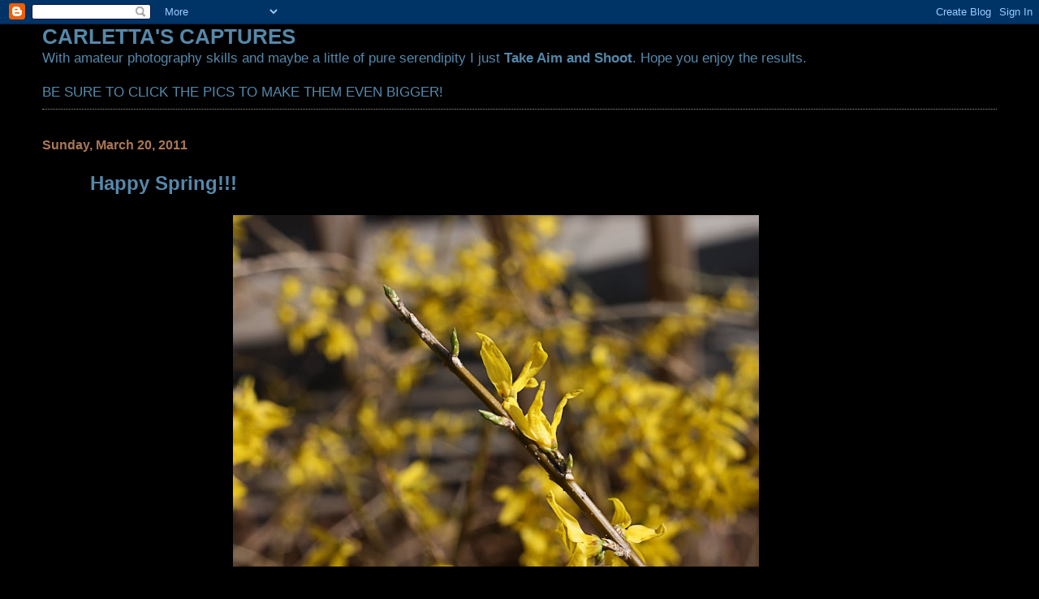

--- FILE ---
content_type: text/html; charset=UTF-8
request_url: https://carlettascaptures.blogspot.com/2011/03/happy-spring.html?showComment=1300727601639
body_size: 10495
content:
<!DOCTYPE html>
<html dir='ltr'>
<head>
<link href='https://www.blogger.com/static/v1/widgets/2944754296-widget_css_bundle.css' rel='stylesheet' type='text/css'/>
<meta content='text/html; charset=UTF-8' http-equiv='Content-Type'/>
<meta content='blogger' name='generator'/>
<link href='https://carlettascaptures.blogspot.com/favicon.ico' rel='icon' type='image/x-icon'/>
<link href='http://carlettascaptures.blogspot.com/2011/03/happy-spring.html' rel='canonical'/>
<link rel="alternate" type="application/atom+xml" title="CARLETTA&#39;S CAPTURES - Atom" href="https://carlettascaptures.blogspot.com/feeds/posts/default" />
<link rel="alternate" type="application/rss+xml" title="CARLETTA&#39;S CAPTURES - RSS" href="https://carlettascaptures.blogspot.com/feeds/posts/default?alt=rss" />
<link rel="service.post" type="application/atom+xml" title="CARLETTA&#39;S CAPTURES - Atom" href="https://www.blogger.com/feeds/2434900941106243505/posts/default" />

<link rel="alternate" type="application/atom+xml" title="CARLETTA&#39;S CAPTURES - Atom" href="https://carlettascaptures.blogspot.com/feeds/2662538894874262450/comments/default" />
<!--Can't find substitution for tag [blog.ieCssRetrofitLinks]-->
<link href='https://blogger.googleusercontent.com/img/b/R29vZ2xl/AVvXsEjwJhrTdo1EC6hMjKyv2WT-AO7YGepVAF1NFQNYh_C3brNDJgrgKpLLt3kU3f_dHuXN6rK8qL346kwSwm8wbtPZiblUGjhZzoT1fOUGoj8QPg2km4YWcc7_wT564LUOEOjzXLA9aB5t-_yX/s800/Forsythia+Closeup.jpg' rel='image_src'/>
<meta content='http://carlettascaptures.blogspot.com/2011/03/happy-spring.html' property='og:url'/>
<meta content='Happy Spring!!!' property='og:title'/>
<meta content=' The Forsythia Is In Bloom Posted for Today&#39;s Flowers .' property='og:description'/>
<meta content='https://blogger.googleusercontent.com/img/b/R29vZ2xl/AVvXsEjwJhrTdo1EC6hMjKyv2WT-AO7YGepVAF1NFQNYh_C3brNDJgrgKpLLt3kU3f_dHuXN6rK8qL346kwSwm8wbtPZiblUGjhZzoT1fOUGoj8QPg2km4YWcc7_wT564LUOEOjzXLA9aB5t-_yX/w1200-h630-p-k-no-nu/Forsythia+Closeup.jpg' property='og:image'/>
<title>CARLETTA'S CAPTURES: Happy Spring!!!</title>
<style id='page-skin-1' type='text/css'><!--
/*
* Blogger Template Style
*
* Simple II
* by Jason Sutter
*/
body {
margin:0;
font:normal normal 109% Verdana, sans-serif;
background:#000000;
color:#5588aa;
}
a:link {
color:#5588aa;
text-decoration:none;
}
a:visited {
color:#3D81EE;
text-decoration:none;
}
a:hover {
color:#5588aa;
text-decoration:underline;
}
a img {
border-width:0;
}
#outer-wrapper {
margin-top: 0px;
margin-right: 3em;
margin-bottom: 0;
margin-left: 3em;
}
h1 {
border-bottom:dotted 1px #999999;
margin-bottom:0px;
color: #5588aa;
font: normal bold 200% Georgia, Times, serif;
}
h1 a, h1 a:link, h1 a:visited {
color: #5588aa;
}
h2 {
margin:0px;
padding: 0px;
}
#main .widget {
padding-bottom:10px;
margin-bottom:20px;
border-bottom:dotted 1px #999999;
clear: both;
}
#main .Header {
border-bottom-width: 0px;
}
h2.date-header {
padding-top:15px;
color:#aa7755;
padding-bottom:0px;
margin-bottom:0px;
font-size: 90%;
}
h3.post-title {
font-size: 140%;
color: #5588aa;
}
.post {
padding-left:5%;
padding-right:10%;
}
.post-footer {
color:#aa7755;
}
#comments {
padding-top:30px;
color:#5588aa;
padding-bottom:0px;
margin-bottom:0px;
font-weight:bold;
}
#comments .comment-footer {
font-size:1em;
font-weight:normal;
color:#aa7755;
margin-right:10px;
display:inline;
}
.comment-author {
margin-top: 3%;
}
.comment-body {
font-size:1em;
font-weight:normal;
}
.deleted-comment {
font-style:italic;
color:gray;
}
.comment-link {
margin-left:.6em;
}
.feed-links {
clear: both;
line-height: 2.5em;
}
#blog-pager-newer-link {
float: left;
}
#blog-pager-older-link {
float: right;
}
#blog-pager {
text-align: center;
}
.clear {
clear: both;
}
.profile-img {
float: left;
margin-top: 0;
margin-right: 5px;
margin-bottom: 5px;
margin-left: 0;
}
body#layout #outer-wrapper {
margin-top: 0px;
margin-right: 50px;
margin-bottom: 0;
margin-left: 50px;
}

--></style>
<link href='https://www.blogger.com/dyn-css/authorization.css?targetBlogID=2434900941106243505&amp;zx=fda7d943-d095-49e9-9968-e1a0fd5f3c3b' media='none' onload='if(media!=&#39;all&#39;)media=&#39;all&#39;' rel='stylesheet'/><noscript><link href='https://www.blogger.com/dyn-css/authorization.css?targetBlogID=2434900941106243505&amp;zx=fda7d943-d095-49e9-9968-e1a0fd5f3c3b' rel='stylesheet'/></noscript>
<meta name='google-adsense-platform-account' content='ca-host-pub-1556223355139109'/>
<meta name='google-adsense-platform-domain' content='blogspot.com'/>

</head>
<body>
<div class='navbar section' id='navbar'><div class='widget Navbar' data-version='1' id='Navbar1'><script type="text/javascript">
    function setAttributeOnload(object, attribute, val) {
      if(window.addEventListener) {
        window.addEventListener('load',
          function(){ object[attribute] = val; }, false);
      } else {
        window.attachEvent('onload', function(){ object[attribute] = val; });
      }
    }
  </script>
<div id="navbar-iframe-container"></div>
<script type="text/javascript" src="https://apis.google.com/js/platform.js"></script>
<script type="text/javascript">
      gapi.load("gapi.iframes:gapi.iframes.style.bubble", function() {
        if (gapi.iframes && gapi.iframes.getContext) {
          gapi.iframes.getContext().openChild({
              url: 'https://www.blogger.com/navbar/2434900941106243505?po\x3d2662538894874262450\x26origin\x3dhttps://carlettascaptures.blogspot.com',
              where: document.getElementById("navbar-iframe-container"),
              id: "navbar-iframe"
          });
        }
      });
    </script><script type="text/javascript">
(function() {
var script = document.createElement('script');
script.type = 'text/javascript';
script.src = '//pagead2.googlesyndication.com/pagead/js/google_top_exp.js';
var head = document.getElementsByTagName('head')[0];
if (head) {
head.appendChild(script);
}})();
</script>
</div></div>
<div id='outer-wrapper'>
<div class='main section' id='main'><div class='widget Text' data-version='1' id='Text1'>
<h2 class='title'>CARLETTA'S CAPTURES</h2>
<div class='widget-content'>
With amateur photography skills and maybe a little of pure serendipity I just <strong>Take Aim and Shoot</strong>. Hope you enjoy the results.<br/><br/>BE SURE TO CLICK THE PICS TO MAKE THEM EVEN BIGGER!<br/>
</div>
<div class='clear'></div>
</div><div class='widget Blog' data-version='1' id='Blog1'>
<div class='blog-posts hfeed'>

          <div class="date-outer">
        
<h2 class='date-header'><span>Sunday, March 20, 2011</span></h2>

          <div class="date-posts">
        
<div class='post-outer'>
<div class='post hentry uncustomized-post-template' itemprop='blogPost' itemscope='itemscope' itemtype='http://schema.org/BlogPosting'>
<meta content='https://blogger.googleusercontent.com/img/b/R29vZ2xl/AVvXsEjwJhrTdo1EC6hMjKyv2WT-AO7YGepVAF1NFQNYh_C3brNDJgrgKpLLt3kU3f_dHuXN6rK8qL346kwSwm8wbtPZiblUGjhZzoT1fOUGoj8QPg2km4YWcc7_wT564LUOEOjzXLA9aB5t-_yX/s800/Forsythia+Closeup.jpg' itemprop='image_url'/>
<meta content='2434900941106243505' itemprop='blogId'/>
<meta content='2662538894874262450' itemprop='postId'/>
<a name='2662538894874262450'></a>
<h3 class='post-title entry-title' itemprop='name'>
Happy Spring!!!
</h3>
<div class='post-header'>
<div class='post-header-line-1'></div>
</div>
<div class='post-body entry-content' id='post-body-2662538894874262450' itemprop='description articleBody'>
<a href="https://blogger.googleusercontent.com/img/b/R29vZ2xl/AVvXsEjwJhrTdo1EC6hMjKyv2WT-AO7YGepVAF1NFQNYh_C3brNDJgrgKpLLt3kU3f_dHuXN6rK8qL346kwSwm8wbtPZiblUGjhZzoT1fOUGoj8QPg2km4YWcc7_wT564LUOEOjzXLA9aB5t-_yX/s1600/Forsythia+Closeup.jpg"><img alt="" border="0" id="BLOGGER_PHOTO_ID_5586048730331321362" src="https://blogger.googleusercontent.com/img/b/R29vZ2xl/AVvXsEjwJhrTdo1EC6hMjKyv2WT-AO7YGepVAF1NFQNYh_C3brNDJgrgKpLLt3kU3f_dHuXN6rK8qL346kwSwm8wbtPZiblUGjhZzoT1fOUGoj8QPg2km4YWcc7_wT564LUOEOjzXLA9aB5t-_yX/s800/Forsythia+Closeup.jpg" style="TEXT-ALIGN: center; MARGIN: 0px auto 10px; WIDTH: 648px; DISPLAY: block; HEIGHT: 433px; CURSOR: hand" /></a><br /><div align="center"><a href="https://blogger.googleusercontent.com/img/b/R29vZ2xl/AVvXsEi_aS8mtq1fylCtQLWGsJR86AUz65HxVdytC8xefcCi4ERe8ZH5sOFnVntyHwt9LlzyRVVu_W570gAjs2qdw8K9rcJ7HwsXTGvzxj0s99BBzjQsgxNCn0h0sIPWn4EeHTozCgpNxv4u9B5r/s1600/Forsythia+Bush.jpg"><img alt="" border="0" id="BLOGGER_PHOTO_ID_5586048460350605314" src="https://blogger.googleusercontent.com/img/b/R29vZ2xl/AVvXsEi_aS8mtq1fylCtQLWGsJR86AUz65HxVdytC8xefcCi4ERe8ZH5sOFnVntyHwt9LlzyRVVu_W570gAjs2qdw8K9rcJ7HwsXTGvzxj0s99BBzjQsgxNCn0h0sIPWn4EeHTozCgpNxv4u9B5r/s400/Forsythia+Bush.jpg" style="TEXT-ALIGN: center; MARGIN: 0px auto 10px; WIDTH: 400px; DISPLAY: block; HEIGHT: 267px; CURSOR: hand" /></a> The Forsythia Is In Bloom</div><div align="left"></br><br />Posted for <a href="http://flowersfromtoday.blogspot.com/">Today's Flowers</a>.<br /></div><div align="center"></div>
<div style='clear: both;'></div>
</div>
<div class='post-footer'>
<div class='post-footer-line post-footer-line-1'>
<span class='post-author vcard'>
Posted by
<span class='fn' itemprop='author' itemscope='itemscope' itemtype='http://schema.org/Person'>
<span itemprop='name'>Carletta</span>
</span>
</span>
<span class='post-timestamp'>
at
<meta content='http://carlettascaptures.blogspot.com/2011/03/happy-spring.html' itemprop='url'/>
<a class='timestamp-link' href='https://carlettascaptures.blogspot.com/2011/03/happy-spring.html' rel='bookmark' title='permanent link'><abbr class='published' itemprop='datePublished' title='2011-03-20T02:40:00-04:00'>2:40&#8239;AM</abbr></a>
</span>
<span class='post-comment-link'>
</span>
<span class='post-icons'>
<span class='item-control blog-admin pid-695747214'>
<a href='https://www.blogger.com/post-edit.g?blogID=2434900941106243505&postID=2662538894874262450&from=pencil' title='Edit Post'>
<img alt='' class='icon-action' height='18' src='https://resources.blogblog.com/img/icon18_edit_allbkg.gif' width='18'/>
</a>
</span>
</span>
<div class='post-share-buttons goog-inline-block'>
</div>
</div>
<div class='post-footer-line post-footer-line-2'>
<span class='post-labels'>
</span>
</div>
<div class='post-footer-line post-footer-line-3'>
<span class='post-location'>
</span>
</div>
</div>
</div>
<div class='comments' id='comments'>
<a name='comments'></a>
<h4>29 comments:</h4>
<div id='Blog1_comments-block-wrapper'>
<dl class='' id='comments-block'>
<dt class='comment-author blogger-comment-icon' id='c3350747459503607049'>
<a name='c3350747459503607049'></a>
<a href='https://www.blogger.com/profile/12002292118984909883' rel='nofollow'>diane b</a>
said...
</dt>
<dd class='comment-body' id='Blog1_cmt-3350747459503607049'>
<p>
It is such a striking yellow.
</p>
</dd>
<dd class='comment-footer'>
<span class='comment-timestamp'>
<a href='https://carlettascaptures.blogspot.com/2011/03/happy-spring.html?showComment=1300605876914#c3350747459503607049' title='comment permalink'>
March 20, 2011 at 3:24&#8239;AM
</a>
<span class='item-control blog-admin pid-2025347996'>
<a class='comment-delete' href='https://www.blogger.com/comment/delete/2434900941106243505/3350747459503607049' title='Delete Comment'>
<img src='https://resources.blogblog.com/img/icon_delete13.gif'/>
</a>
</span>
</span>
</dd>
<dt class='comment-author blogger-comment-icon' id='c3485569126003694254'>
<a name='c3485569126003694254'></a>
<a href='https://www.blogger.com/profile/10970334007479646177' rel='nofollow'>Unknown</a>
said...
</dt>
<dd class='comment-body' id='Blog1_cmt-3485569126003694254'>
<p>
gorgeous blooms! i&#39;d like this tree outside my window.:p<br /><br /><a href="http://savorthebite.blogspot.com/2011/03/todays-flowers-32-ringworm-bush.html" rel="nofollow">Today&#39;s Flowers @ Live in the Moment</a>
</p>
</dd>
<dd class='comment-footer'>
<span class='comment-timestamp'>
<a href='https://carlettascaptures.blogspot.com/2011/03/happy-spring.html?showComment=1300617138101#c3485569126003694254' title='comment permalink'>
March 20, 2011 at 6:32&#8239;AM
</a>
<span class='item-control blog-admin pid-1094364865'>
<a class='comment-delete' href='https://www.blogger.com/comment/delete/2434900941106243505/3485569126003694254' title='Delete Comment'>
<img src='https://resources.blogblog.com/img/icon_delete13.gif'/>
</a>
</span>
</span>
</dd>
<dt class='comment-author blogger-comment-icon' id='c5595585576600656985'>
<a name='c5595585576600656985'></a>
<a href='https://www.blogger.com/profile/02197806933052269135' rel='nofollow'>Frank...</a>
said...
</dt>
<dd class='comment-body' id='Blog1_cmt-5595585576600656985'>
<p>
Two very nice captures, Carletta. Spring has arrived...
</p>
</dd>
<dd class='comment-footer'>
<span class='comment-timestamp'>
<a href='https://carlettascaptures.blogspot.com/2011/03/happy-spring.html?showComment=1300618822903#c5595585576600656985' title='comment permalink'>
March 20, 2011 at 7:00&#8239;AM
</a>
<span class='item-control blog-admin pid-801807336'>
<a class='comment-delete' href='https://www.blogger.com/comment/delete/2434900941106243505/5595585576600656985' title='Delete Comment'>
<img src='https://resources.blogblog.com/img/icon_delete13.gif'/>
</a>
</span>
</span>
</dd>
<dt class='comment-author blogger-comment-icon' id='c308634275564655133'>
<a name='c308634275564655133'></a>
<a href='https://www.blogger.com/profile/10154191472533578209' rel='nofollow'>Rosie Gan</a>
said...
</dt>
<dd class='comment-body' id='Blog1_cmt-308634275564655133'>
<p>
It is beautiful, this bright yellow image.The second foto is remarkable.<br />Rosie
</p>
</dd>
<dd class='comment-footer'>
<span class='comment-timestamp'>
<a href='https://carlettascaptures.blogspot.com/2011/03/happy-spring.html?showComment=1300619423640#c308634275564655133' title='comment permalink'>
March 20, 2011 at 7:10&#8239;AM
</a>
<span class='item-control blog-admin pid-1390104142'>
<a class='comment-delete' href='https://www.blogger.com/comment/delete/2434900941106243505/308634275564655133' title='Delete Comment'>
<img src='https://resources.blogblog.com/img/icon_delete13.gif'/>
</a>
</span>
</span>
</dd>
<dt class='comment-author blogger-comment-icon' id='c1182704605110537679'>
<a name='c1182704605110537679'></a>
<a href='https://www.blogger.com/profile/00070309645796725309' rel='nofollow'>eileeninmd</a>
said...
</dt>
<dd class='comment-body' id='Blog1_cmt-1182704605110537679'>
<p>
Now that is a sure sign of spring. Beautiful shots. Our forsythia is not blooming yet, hopefully soon though.
</p>
</dd>
<dd class='comment-footer'>
<span class='comment-timestamp'>
<a href='https://carlettascaptures.blogspot.com/2011/03/happy-spring.html?showComment=1300623715579#c1182704605110537679' title='comment permalink'>
March 20, 2011 at 8:21&#8239;AM
</a>
<span class='item-control blog-admin pid-2057391791'>
<a class='comment-delete' href='https://www.blogger.com/comment/delete/2434900941106243505/1182704605110537679' title='Delete Comment'>
<img src='https://resources.blogblog.com/img/icon_delete13.gif'/>
</a>
</span>
</span>
</dd>
<dt class='comment-author blogger-comment-icon' id='c8947852549182238060'>
<a name='c8947852549182238060'></a>
<a href='https://www.blogger.com/profile/01535757998884625545' rel='nofollow'>wenn</a>
said...
</dt>
<dd class='comment-body' id='Blog1_cmt-8947852549182238060'>
<p>
love the yellow color!
</p>
</dd>
<dd class='comment-footer'>
<span class='comment-timestamp'>
<a href='https://carlettascaptures.blogspot.com/2011/03/happy-spring.html?showComment=1300624970014#c8947852549182238060' title='comment permalink'>
March 20, 2011 at 8:42&#8239;AM
</a>
<span class='item-control blog-admin pid-834618898'>
<a class='comment-delete' href='https://www.blogger.com/comment/delete/2434900941106243505/8947852549182238060' title='Delete Comment'>
<img src='https://resources.blogblog.com/img/icon_delete13.gif'/>
</a>
</span>
</span>
</dd>
<dt class='comment-author blogger-comment-icon' id='c8338586867062558768'>
<a name='c8338586867062558768'></a>
<a href='https://www.blogger.com/profile/09086140698548886711' rel='nofollow'>January Zelene</a>
said...
</dt>
<dd class='comment-body' id='Blog1_cmt-8338586867062558768'>
<p>
lovely and bright..<br /><br /><a href="http://faeriejan.blogspot.com/2011/03/our-days-are-almost-gone.html" rel="nofollow">Today&#8217;s Flower - Roses</a>
</p>
</dd>
<dd class='comment-footer'>
<span class='comment-timestamp'>
<a href='https://carlettascaptures.blogspot.com/2011/03/happy-spring.html?showComment=1300626113718#c8338586867062558768' title='comment permalink'>
March 20, 2011 at 9:01&#8239;AM
</a>
<span class='item-control blog-admin pid-1810927089'>
<a class='comment-delete' href='https://www.blogger.com/comment/delete/2434900941106243505/8338586867062558768' title='Delete Comment'>
<img src='https://resources.blogblog.com/img/icon_delete13.gif'/>
</a>
</span>
</span>
</dd>
<dt class='comment-author blogger-comment-icon' id='c3706977208917884927'>
<a name='c3706977208917884927'></a>
<a href='https://www.blogger.com/profile/08958653885035541892' rel='nofollow'>Nance</a>
said...
</dt>
<dd class='comment-body' id='Blog1_cmt-3706977208917884927'>
<p>
Mine are not ready yet...i love the spring color and hardiness of forsythias!
</p>
</dd>
<dd class='comment-footer'>
<span class='comment-timestamp'>
<a href='https://carlettascaptures.blogspot.com/2011/03/happy-spring.html?showComment=1300626511180#c3706977208917884927' title='comment permalink'>
March 20, 2011 at 9:08&#8239;AM
</a>
<span class='item-control blog-admin pid-1838398878'>
<a class='comment-delete' href='https://www.blogger.com/comment/delete/2434900941106243505/3706977208917884927' title='Delete Comment'>
<img src='https://resources.blogblog.com/img/icon_delete13.gif'/>
</a>
</span>
</span>
</dd>
<dt class='comment-author anon-comment-icon' id='c7234082813381901062'>
<a name='c7234082813381901062'></a>
<a href='http://carverblog.blogspot.com/' rel='nofollow'>Carver</a>
said...
</dt>
<dd class='comment-body' id='Blog1_cmt-7234082813381901062'>
<p>
Forsythia is one of my favorites of early spring. Lovely shots.
</p>
</dd>
<dd class='comment-footer'>
<span class='comment-timestamp'>
<a href='https://carlettascaptures.blogspot.com/2011/03/happy-spring.html?showComment=1300628515918#c7234082813381901062' title='comment permalink'>
March 20, 2011 at 9:41&#8239;AM
</a>
<span class='item-control blog-admin pid-1487983927'>
<a class='comment-delete' href='https://www.blogger.com/comment/delete/2434900941106243505/7234082813381901062' title='Delete Comment'>
<img src='https://resources.blogblog.com/img/icon_delete13.gif'/>
</a>
</span>
</span>
</dd>
<dt class='comment-author blogger-comment-icon' id='c2804018538897023152'>
<a name='c2804018538897023152'></a>
<a href='https://www.blogger.com/profile/08015780995837712115' rel='nofollow'>Rose</a>
said...
</dt>
<dd class='comment-body' id='Blog1_cmt-2804018538897023152'>
<p>
Beautiful, Carletta.  One of these days we will have bushs in bloom here, too.  Until then, I will enjoy yours and the others I see in blogland.
</p>
</dd>
<dd class='comment-footer'>
<span class='comment-timestamp'>
<a href='https://carlettascaptures.blogspot.com/2011/03/happy-spring.html?showComment=1300635189314#c2804018538897023152' title='comment permalink'>
March 20, 2011 at 11:33&#8239;AM
</a>
<span class='item-control blog-admin pid-1575300353'>
<a class='comment-delete' href='https://www.blogger.com/comment/delete/2434900941106243505/2804018538897023152' title='Delete Comment'>
<img src='https://resources.blogblog.com/img/icon_delete13.gif'/>
</a>
</span>
</span>
</dd>
<dt class='comment-author blogger-comment-icon' id='c8191492963471997187'>
<a name='c8191492963471997187'></a>
<a href='https://www.blogger.com/profile/10550860961892546101' rel='nofollow'>JunieRose2005</a>
said...
</dt>
<dd class='comment-body' id='Blog1_cmt-8191492963471997187'>
<p>
This is beautiful!!  My first encounters with Forsythia was when I visited my sister at springtime, when she lived in Altoona, Pa. I was swept away with the striking beauty of this plant in bloom!!
</p>
</dd>
<dd class='comment-footer'>
<span class='comment-timestamp'>
<a href='https://carlettascaptures.blogspot.com/2011/03/happy-spring.html?showComment=1300643591308#c8191492963471997187' title='comment permalink'>
March 20, 2011 at 1:53&#8239;PM
</a>
<span class='item-control blog-admin pid-1751434520'>
<a class='comment-delete' href='https://www.blogger.com/comment/delete/2434900941106243505/8191492963471997187' title='Delete Comment'>
<img src='https://resources.blogblog.com/img/icon_delete13.gif'/>
</a>
</span>
</span>
</dd>
<dt class='comment-author blogger-comment-icon' id='c2279352939145481066'>
<a name='c2279352939145481066'></a>
<a href='https://www.blogger.com/profile/08100985140335023467' rel='nofollow'>Mimi</a>
said...
</dt>
<dd class='comment-body' id='Blog1_cmt-2279352939145481066'>
<p>
Oh Beautiful, Carletta!<br />There&#39;s one in the garden next door to us, and yesterday I noticed it in bloom. I&#39;m sure it has been blooming for a few days, maybe even a week, but I only noticed it yesterday, and that yellow cheered my heart.<br />Happy Spring indeed!
</p>
</dd>
<dd class='comment-footer'>
<span class='comment-timestamp'>
<a href='https://carlettascaptures.blogspot.com/2011/03/happy-spring.html?showComment=1300657590760#c2279352939145481066' title='comment permalink'>
March 20, 2011 at 5:46&#8239;PM
</a>
<span class='item-control blog-admin pid-70995005'>
<a class='comment-delete' href='https://www.blogger.com/comment/delete/2434900941106243505/2279352939145481066' title='Delete Comment'>
<img src='https://resources.blogblog.com/img/icon_delete13.gif'/>
</a>
</span>
</span>
</dd>
<dt class='comment-author blogger-comment-icon' id='c6419676362612857612'>
<a name='c6419676362612857612'></a>
<a href='https://www.blogger.com/profile/11623638376731374600' rel='nofollow'>Pat - Arkansas</a>
said...
</dt>
<dd class='comment-body' id='Blog1_cmt-6419676362612857612'>
<p>
Lovely!  For some reason, my forsythia didn&#39;t set many flowers before the leaves came out. It must need vitamins. :)
</p>
</dd>
<dd class='comment-footer'>
<span class='comment-timestamp'>
<a href='https://carlettascaptures.blogspot.com/2011/03/happy-spring.html?showComment=1300660946451#c6419676362612857612' title='comment permalink'>
March 20, 2011 at 6:42&#8239;PM
</a>
<span class='item-control blog-admin pid-747437510'>
<a class='comment-delete' href='https://www.blogger.com/comment/delete/2434900941106243505/6419676362612857612' title='Delete Comment'>
<img src='https://resources.blogblog.com/img/icon_delete13.gif'/>
</a>
</span>
</span>
</dd>
<dt class='comment-author anon-comment-icon' id='c8203677366118922718'>
<a name='c8203677366118922718'></a>
<a href='http://www.travelingrainvilles.typepad.com' rel='nofollow'>Sallie (FullTime-Life)</a>
said...
</dt>
<dd class='comment-body' id='Blog1_cmt-8203677366118922718'>
<p>
OK now I KNOW it is Spring!  Our daughter used to call it &quot;for Cynthia&quot; (her name, of course)....<br />Another plant we had and loved in Oregon, but not here.
</p>
</dd>
<dd class='comment-footer'>
<span class='comment-timestamp'>
<a href='https://carlettascaptures.blogspot.com/2011/03/happy-spring.html?showComment=1300666178486#c8203677366118922718' title='comment permalink'>
March 20, 2011 at 8:09&#8239;PM
</a>
<span class='item-control blog-admin pid-1487983927'>
<a class='comment-delete' href='https://www.blogger.com/comment/delete/2434900941106243505/8203677366118922718' title='Delete Comment'>
<img src='https://resources.blogblog.com/img/icon_delete13.gif'/>
</a>
</span>
</span>
</dd>
<dt class='comment-author anon-comment-icon' id='c3163252122406098953'>
<a name='c3163252122406098953'></a>
Anonymous
said...
</dt>
<dd class='comment-body' id='Blog1_cmt-3163252122406098953'>
<p>
Gorgeous Carletta.
</p>
</dd>
<dd class='comment-footer'>
<span class='comment-timestamp'>
<a href='https://carlettascaptures.blogspot.com/2011/03/happy-spring.html?showComment=1300671905300#c3163252122406098953' title='comment permalink'>
March 20, 2011 at 9:45&#8239;PM
</a>
<span class='item-control blog-admin pid-1487983927'>
<a class='comment-delete' href='https://www.blogger.com/comment/delete/2434900941106243505/3163252122406098953' title='Delete Comment'>
<img src='https://resources.blogblog.com/img/icon_delete13.gif'/>
</a>
</span>
</span>
</dd>
<dt class='comment-author anon-comment-icon' id='c4488990190274040808'>
<a name='c4488990190274040808'></a>
<a href='http://quilldancer.com' rel='nofollow'>quilly</a>
said...
</dt>
<dd class='comment-body' id='Blog1_cmt-4488990190274040808'>
<p>
When I was a kid I called these &quot;For Cynthia&#39;s.&quot;  Ours aren&#39;t in bloom here yet, but I am certain they will be soon.  Happy Spring!
</p>
</dd>
<dd class='comment-footer'>
<span class='comment-timestamp'>
<a href='https://carlettascaptures.blogspot.com/2011/03/happy-spring.html?showComment=1300676854340#c4488990190274040808' title='comment permalink'>
March 20, 2011 at 11:07&#8239;PM
</a>
<span class='item-control blog-admin pid-1487983927'>
<a class='comment-delete' href='https://www.blogger.com/comment/delete/2434900941106243505/4488990190274040808' title='Delete Comment'>
<img src='https://resources.blogblog.com/img/icon_delete13.gif'/>
</a>
</span>
</span>
</dd>
<dt class='comment-author blogger-comment-icon' id='c5278492019099829450'>
<a name='c5278492019099829450'></a>
<a href='https://www.blogger.com/profile/05001712096042262296' rel='nofollow'>Chubskulit Rose</a>
said...
</dt>
<dd class='comment-body' id='Blog1_cmt-5278492019099829450'>
<p>
Gorgeous!<br /><br />Please come see my <a href="http://www.obstaclesandglories.com/2011/03/sign-of-spring.html" rel="nofollow">flower</a>, have a great week ahead.
</p>
</dd>
<dd class='comment-footer'>
<span class='comment-timestamp'>
<a href='https://carlettascaptures.blogspot.com/2011/03/happy-spring.html?showComment=1300680099111#c5278492019099829450' title='comment permalink'>
March 21, 2011 at 12:01&#8239;AM
</a>
<span class='item-control blog-admin pid-797470888'>
<a class='comment-delete' href='https://www.blogger.com/comment/delete/2434900941106243505/5278492019099829450' title='Delete Comment'>
<img src='https://resources.blogblog.com/img/icon_delete13.gif'/>
</a>
</span>
</span>
</dd>
<dt class='comment-author anon-comment-icon' id='c3418184646830763798'>
<a name='c3418184646830763798'></a>
<a href='http://amatterofhowyouseeit.com/' rel='nofollow'>Kala</a>
said...
</dt>
<dd class='comment-body' id='Blog1_cmt-3418184646830763798'>
<p>
So good to see these blossoms - the color warms my heart!
</p>
</dd>
<dd class='comment-footer'>
<span class='comment-timestamp'>
<a href='https://carlettascaptures.blogspot.com/2011/03/happy-spring.html?showComment=1300690016134#c3418184646830763798' title='comment permalink'>
March 21, 2011 at 2:46&#8239;AM
</a>
<span class='item-control blog-admin pid-1487983927'>
<a class='comment-delete' href='https://www.blogger.com/comment/delete/2434900941106243505/3418184646830763798' title='Delete Comment'>
<img src='https://resources.blogblog.com/img/icon_delete13.gif'/>
</a>
</span>
</span>
</dd>
<dt class='comment-author blogger-comment-icon' id='c3381134510443320898'>
<a name='c3381134510443320898'></a>
<a href='https://www.blogger.com/profile/06923630536753873113' rel='nofollow'>George</a>
said...
</dt>
<dd class='comment-body' id='Blog1_cmt-3381134510443320898'>
<p>
Nothing says &#39;Spring&#39; quite as nicely as Forsythia.
</p>
</dd>
<dd class='comment-footer'>
<span class='comment-timestamp'>
<a href='https://carlettascaptures.blogspot.com/2011/03/happy-spring.html?showComment=1300716791506#c3381134510443320898' title='comment permalink'>
March 21, 2011 at 10:13&#8239;AM
</a>
<span class='item-control blog-admin pid-1238024525'>
<a class='comment-delete' href='https://www.blogger.com/comment/delete/2434900941106243505/3381134510443320898' title='Delete Comment'>
<img src='https://resources.blogblog.com/img/icon_delete13.gif'/>
</a>
</span>
</span>
</dd>
<dt class='comment-author blogger-comment-icon' id='c2186916471394781681'>
<a name='c2186916471394781681'></a>
<a href='https://www.blogger.com/profile/08479123027080062607' rel='nofollow'>kayerj</a>
said...
</dt>
<dd class='comment-body' id='Blog1_cmt-2186916471394781681'>
<p>
Forsythia is always the harbinger of spring--so bright and happy.
</p>
</dd>
<dd class='comment-footer'>
<span class='comment-timestamp'>
<a href='https://carlettascaptures.blogspot.com/2011/03/happy-spring.html?showComment=1300727601639#c2186916471394781681' title='comment permalink'>
March 21, 2011 at 1:13&#8239;PM
</a>
<span class='item-control blog-admin pid-1831283427'>
<a class='comment-delete' href='https://www.blogger.com/comment/delete/2434900941106243505/2186916471394781681' title='Delete Comment'>
<img src='https://resources.blogblog.com/img/icon_delete13.gif'/>
</a>
</span>
</span>
</dd>
<dt class='comment-author blogger-comment-icon' id='c501078571934591577'>
<a name='c501078571934591577'></a>
<a href='https://www.blogger.com/profile/07617128767655910810' rel='nofollow'>Kerri Farley</a>
said...
</dt>
<dd class='comment-body' id='Blog1_cmt-501078571934591577'>
<p>
Oh so Lovely!!
</p>
</dd>
<dd class='comment-footer'>
<span class='comment-timestamp'>
<a href='https://carlettascaptures.blogspot.com/2011/03/happy-spring.html?showComment=1300728100525#c501078571934591577' title='comment permalink'>
March 21, 2011 at 1:21&#8239;PM
</a>
<span class='item-control blog-admin pid-188967286'>
<a class='comment-delete' href='https://www.blogger.com/comment/delete/2434900941106243505/501078571934591577' title='Delete Comment'>
<img src='https://resources.blogblog.com/img/icon_delete13.gif'/>
</a>
</span>
</span>
</dd>
<dt class='comment-author blogger-comment-icon' id='c3318616610714275464'>
<a name='c3318616610714275464'></a>
<a href='https://www.blogger.com/profile/02506920585319893814' rel='nofollow'>Janice Thomson</a>
said...
</dt>
<dd class='comment-body' id='Blog1_cmt-3318616610714275464'>
<p>
What could be more spring-like than your beautiful photos of forsythia - love it.
</p>
</dd>
<dd class='comment-footer'>
<span class='comment-timestamp'>
<a href='https://carlettascaptures.blogspot.com/2011/03/happy-spring.html?showComment=1300734367987#c3318616610714275464' title='comment permalink'>
March 21, 2011 at 3:06&#8239;PM
</a>
<span class='item-control blog-admin pid-1122810189'>
<a class='comment-delete' href='https://www.blogger.com/comment/delete/2434900941106243505/3318616610714275464' title='Delete Comment'>
<img src='https://resources.blogblog.com/img/icon_delete13.gif'/>
</a>
</span>
</span>
</dd>
<dt class='comment-author blogger-comment-icon' id='c6045932990951545106'>
<a name='c6045932990951545106'></a>
<a href='https://www.blogger.com/profile/15921464038530993066' rel='nofollow'>sunnymama</a>
said...
</dt>
<dd class='comment-body' id='Blog1_cmt-6045932990951545106'>
<p>
Beautiful! Happy Spring to you too. :)
</p>
</dd>
<dd class='comment-footer'>
<span class='comment-timestamp'>
<a href='https://carlettascaptures.blogspot.com/2011/03/happy-spring.html?showComment=1300751729362#c6045932990951545106' title='comment permalink'>
March 21, 2011 at 7:55&#8239;PM
</a>
<span class='item-control blog-admin pid-72437735'>
<a class='comment-delete' href='https://www.blogger.com/comment/delete/2434900941106243505/6045932990951545106' title='Delete Comment'>
<img src='https://resources.blogblog.com/img/icon_delete13.gif'/>
</a>
</span>
</span>
</dd>
<dt class='comment-author blogger-comment-icon' id='c5571201250177740464'>
<a name='c5571201250177740464'></a>
<a href='https://www.blogger.com/profile/06677595730307896302' rel='nofollow'>Jidhu Jose</a>
said...
</dt>
<dd class='comment-body' id='Blog1_cmt-5571201250177740464'>
<p>
superb
</p>
</dd>
<dd class='comment-footer'>
<span class='comment-timestamp'>
<a href='https://carlettascaptures.blogspot.com/2011/03/happy-spring.html?showComment=1300772368922#c5571201250177740464' title='comment permalink'>
March 22, 2011 at 1:39&#8239;AM
</a>
<span class='item-control blog-admin pid-2034998500'>
<a class='comment-delete' href='https://www.blogger.com/comment/delete/2434900941106243505/5571201250177740464' title='Delete Comment'>
<img src='https://resources.blogblog.com/img/icon_delete13.gif'/>
</a>
</span>
</span>
</dd>
<dt class='comment-author blogger-comment-icon' id='c7182274171167054711'>
<a name='c7182274171167054711'></a>
<a href='https://www.blogger.com/profile/18131884567187959415' rel='nofollow'>Pietro Brosio</a>
said...
</dt>
<dd class='comment-body' id='Blog1_cmt-7182274171167054711'>
<p>
Sunny! Happy Spring to you, Carletta!
</p>
</dd>
<dd class='comment-footer'>
<span class='comment-timestamp'>
<a href='https://carlettascaptures.blogspot.com/2011/03/happy-spring.html?showComment=1300773645564#c7182274171167054711' title='comment permalink'>
March 22, 2011 at 2:00&#8239;AM
</a>
<span class='item-control blog-admin pid-1184187819'>
<a class='comment-delete' href='https://www.blogger.com/comment/delete/2434900941106243505/7182274171167054711' title='Delete Comment'>
<img src='https://resources.blogblog.com/img/icon_delete13.gif'/>
</a>
</span>
</span>
</dd>
<dt class='comment-author anon-comment-icon' id='c7431350514885315625'>
<a name='c7431350514885315625'></a>
<a href='http://www.mijou.com' rel='nofollow'>Mats</a>
said...
</dt>
<dd class='comment-body' id='Blog1_cmt-7431350514885315625'>
<p>
Still waiting for the spring here but it&#39;ll be here soon I hope!
</p>
</dd>
<dd class='comment-footer'>
<span class='comment-timestamp'>
<a href='https://carlettascaptures.blogspot.com/2011/03/happy-spring.html?showComment=1300781106975#c7431350514885315625' title='comment permalink'>
March 22, 2011 at 4:05&#8239;AM
</a>
<span class='item-control blog-admin pid-1487983927'>
<a class='comment-delete' href='https://www.blogger.com/comment/delete/2434900941106243505/7431350514885315625' title='Delete Comment'>
<img src='https://resources.blogblog.com/img/icon_delete13.gif'/>
</a>
</span>
</span>
</dd>
<dt class='comment-author blogger-comment-icon' id='c4488181572849038511'>
<a name='c4488181572849038511'></a>
<a href='https://www.blogger.com/profile/00070309645796725309' rel='nofollow'>eileeninmd</a>
said...
</dt>
<dd class='comment-body' id='Blog1_cmt-4488181572849038511'>
<p>
Carletta, gorgeous forsythia blooms. Happy Spring. I am so happy it is finally here.
</p>
</dd>
<dd class='comment-footer'>
<span class='comment-timestamp'>
<a href='https://carlettascaptures.blogspot.com/2011/03/happy-spring.html?showComment=1300784745998#c4488181572849038511' title='comment permalink'>
March 22, 2011 at 5:05&#8239;AM
</a>
<span class='item-control blog-admin pid-2057391791'>
<a class='comment-delete' href='https://www.blogger.com/comment/delete/2434900941106243505/4488181572849038511' title='Delete Comment'>
<img src='https://resources.blogblog.com/img/icon_delete13.gif'/>
</a>
</span>
</span>
</dd>
<dt class='comment-author blogger-comment-icon' id='c1515439408637307101'>
<a name='c1515439408637307101'></a>
<a href='https://www.blogger.com/profile/05153009268038849033' rel='nofollow'>Neal</a>
said...
</dt>
<dd class='comment-body' id='Blog1_cmt-1515439408637307101'>
<p>
Gorgeous Carletta!!  I would like to have a car that color. :)
</p>
</dd>
<dd class='comment-footer'>
<span class='comment-timestamp'>
<a href='https://carlettascaptures.blogspot.com/2011/03/happy-spring.html?showComment=1300834439063#c1515439408637307101' title='comment permalink'>
March 22, 2011 at 6:53&#8239;PM
</a>
<span class='item-control blog-admin pid-1026573325'>
<a class='comment-delete' href='https://www.blogger.com/comment/delete/2434900941106243505/1515439408637307101' title='Delete Comment'>
<img src='https://resources.blogblog.com/img/icon_delete13.gif'/>
</a>
</span>
</span>
</dd>
<dt class='comment-author blogger-comment-icon' id='c3230544084413380208'>
<a name='c3230544084413380208'></a>
<a href='https://www.blogger.com/profile/07951617490107614687' rel='nofollow'>Jeannette StG</a>
said...
</dt>
<dd class='comment-body' id='Blog1_cmt-3230544084413380208'>
<p>
I can&#39;t think of anything else to say that I LOVE forsythia:)
</p>
</dd>
<dd class='comment-footer'>
<span class='comment-timestamp'>
<a href='https://carlettascaptures.blogspot.com/2011/03/happy-spring.html?showComment=1300863982401#c3230544084413380208' title='comment permalink'>
March 23, 2011 at 3:06&#8239;AM
</a>
<span class='item-control blog-admin pid-1207329198'>
<a class='comment-delete' href='https://www.blogger.com/comment/delete/2434900941106243505/3230544084413380208' title='Delete Comment'>
<img src='https://resources.blogblog.com/img/icon_delete13.gif'/>
</a>
</span>
</span>
</dd>
</dl>
</div>
<p class='comment-footer'>
<a href='https://www.blogger.com/comment/fullpage/post/2434900941106243505/2662538894874262450' onclick='javascript:window.open(this.href, "bloggerPopup", "toolbar=0,location=0,statusbar=1,menubar=0,scrollbars=yes,width=640,height=500"); return false;'>Post a Comment</a>
</p>
</div>
</div>

        </div></div>
      
</div>
<div class='blog-pager' id='blog-pager'>
<span id='blog-pager-newer-link'>
<a class='blog-pager-newer-link' href='https://carlettascaptures.blogspot.com/2011/03/little-orange-feet.html' id='Blog1_blog-pager-newer-link' title='Newer Post'>Newer Post</a>
</span>
<span id='blog-pager-older-link'>
<a class='blog-pager-older-link' href='https://carlettascaptures.blogspot.com/2011/03/ohio-river-flooding.html' id='Blog1_blog-pager-older-link' title='Older Post'>Older Post</a>
</span>
<a class='home-link' href='https://carlettascaptures.blogspot.com/'>Home</a>
</div>
<div class='clear'></div>
<div class='post-feeds'>
<div class='feed-links'>
Subscribe to:
<a class='feed-link' href='https://carlettascaptures.blogspot.com/feeds/2662538894874262450/comments/default' target='_blank' type='application/atom+xml'>Post Comments (Atom)</a>
</div>
</div>
</div><div class='widget Text' data-version='1' id='Text2'>
<div class='widget-content'>
All photos &#169; Carletta J. All rights reserved. Reproduction of any images from this site without permission is prohibited.<br/>
</div>
<div class='clear'></div>
</div><div class='widget BlogArchive' data-version='1' id='BlogArchive2'>
<h2>Blog Archive</h2>
<div class='widget-content'>
<div id='ArchiveList'>
<div id='BlogArchive2_ArchiveList'>
<ul class='hierarchy'>
<li class='archivedate collapsed'>
<a class='toggle' href='javascript:void(0)'>
<span class='zippy'>

        &#9658;&#160;
      
</span>
</a>
<a class='post-count-link' href='https://carlettascaptures.blogspot.com/2013/'>
2013
</a>
<span class='post-count' dir='ltr'>(1)</span>
<ul class='hierarchy'>
<li class='archivedate collapsed'>
<a class='toggle' href='javascript:void(0)'>
<span class='zippy'>

        &#9658;&#160;
      
</span>
</a>
<a class='post-count-link' href='https://carlettascaptures.blogspot.com/2013/02/'>
February
</a>
<span class='post-count' dir='ltr'>(1)</span>
</li>
</ul>
</li>
</ul>
<ul class='hierarchy'>
<li class='archivedate collapsed'>
<a class='toggle' href='javascript:void(0)'>
<span class='zippy'>

        &#9658;&#160;
      
</span>
</a>
<a class='post-count-link' href='https://carlettascaptures.blogspot.com/2012/'>
2012
</a>
<span class='post-count' dir='ltr'>(27)</span>
<ul class='hierarchy'>
<li class='archivedate collapsed'>
<a class='toggle' href='javascript:void(0)'>
<span class='zippy'>

        &#9658;&#160;
      
</span>
</a>
<a class='post-count-link' href='https://carlettascaptures.blogspot.com/2012/11/'>
November
</a>
<span class='post-count' dir='ltr'>(2)</span>
</li>
</ul>
<ul class='hierarchy'>
<li class='archivedate collapsed'>
<a class='toggle' href='javascript:void(0)'>
<span class='zippy'>

        &#9658;&#160;
      
</span>
</a>
<a class='post-count-link' href='https://carlettascaptures.blogspot.com/2012/09/'>
September
</a>
<span class='post-count' dir='ltr'>(2)</span>
</li>
</ul>
<ul class='hierarchy'>
<li class='archivedate collapsed'>
<a class='toggle' href='javascript:void(0)'>
<span class='zippy'>

        &#9658;&#160;
      
</span>
</a>
<a class='post-count-link' href='https://carlettascaptures.blogspot.com/2012/06/'>
June
</a>
<span class='post-count' dir='ltr'>(2)</span>
</li>
</ul>
<ul class='hierarchy'>
<li class='archivedate collapsed'>
<a class='toggle' href='javascript:void(0)'>
<span class='zippy'>

        &#9658;&#160;
      
</span>
</a>
<a class='post-count-link' href='https://carlettascaptures.blogspot.com/2012/05/'>
May
</a>
<span class='post-count' dir='ltr'>(3)</span>
</li>
</ul>
<ul class='hierarchy'>
<li class='archivedate collapsed'>
<a class='toggle' href='javascript:void(0)'>
<span class='zippy'>

        &#9658;&#160;
      
</span>
</a>
<a class='post-count-link' href='https://carlettascaptures.blogspot.com/2012/04/'>
April
</a>
<span class='post-count' dir='ltr'>(4)</span>
</li>
</ul>
<ul class='hierarchy'>
<li class='archivedate collapsed'>
<a class='toggle' href='javascript:void(0)'>
<span class='zippy'>

        &#9658;&#160;
      
</span>
</a>
<a class='post-count-link' href='https://carlettascaptures.blogspot.com/2012/03/'>
March
</a>
<span class='post-count' dir='ltr'>(7)</span>
</li>
</ul>
<ul class='hierarchy'>
<li class='archivedate collapsed'>
<a class='toggle' href='javascript:void(0)'>
<span class='zippy'>

        &#9658;&#160;
      
</span>
</a>
<a class='post-count-link' href='https://carlettascaptures.blogspot.com/2012/02/'>
February
</a>
<span class='post-count' dir='ltr'>(3)</span>
</li>
</ul>
<ul class='hierarchy'>
<li class='archivedate collapsed'>
<a class='toggle' href='javascript:void(0)'>
<span class='zippy'>

        &#9658;&#160;
      
</span>
</a>
<a class='post-count-link' href='https://carlettascaptures.blogspot.com/2012/01/'>
January
</a>
<span class='post-count' dir='ltr'>(4)</span>
</li>
</ul>
</li>
</ul>
<ul class='hierarchy'>
<li class='archivedate expanded'>
<a class='toggle' href='javascript:void(0)'>
<span class='zippy toggle-open'>

        &#9660;&#160;
      
</span>
</a>
<a class='post-count-link' href='https://carlettascaptures.blogspot.com/2011/'>
2011
</a>
<span class='post-count' dir='ltr'>(66)</span>
<ul class='hierarchy'>
<li class='archivedate collapsed'>
<a class='toggle' href='javascript:void(0)'>
<span class='zippy'>

        &#9658;&#160;
      
</span>
</a>
<a class='post-count-link' href='https://carlettascaptures.blogspot.com/2011/12/'>
December
</a>
<span class='post-count' dir='ltr'>(3)</span>
</li>
</ul>
<ul class='hierarchy'>
<li class='archivedate collapsed'>
<a class='toggle' href='javascript:void(0)'>
<span class='zippy'>

        &#9658;&#160;
      
</span>
</a>
<a class='post-count-link' href='https://carlettascaptures.blogspot.com/2011/11/'>
November
</a>
<span class='post-count' dir='ltr'>(4)</span>
</li>
</ul>
<ul class='hierarchy'>
<li class='archivedate collapsed'>
<a class='toggle' href='javascript:void(0)'>
<span class='zippy'>

        &#9658;&#160;
      
</span>
</a>
<a class='post-count-link' href='https://carlettascaptures.blogspot.com/2011/10/'>
October
</a>
<span class='post-count' dir='ltr'>(6)</span>
</li>
</ul>
<ul class='hierarchy'>
<li class='archivedate collapsed'>
<a class='toggle' href='javascript:void(0)'>
<span class='zippy'>

        &#9658;&#160;
      
</span>
</a>
<a class='post-count-link' href='https://carlettascaptures.blogspot.com/2011/09/'>
September
</a>
<span class='post-count' dir='ltr'>(6)</span>
</li>
</ul>
<ul class='hierarchy'>
<li class='archivedate collapsed'>
<a class='toggle' href='javascript:void(0)'>
<span class='zippy'>

        &#9658;&#160;
      
</span>
</a>
<a class='post-count-link' href='https://carlettascaptures.blogspot.com/2011/08/'>
August
</a>
<span class='post-count' dir='ltr'>(7)</span>
</li>
</ul>
<ul class='hierarchy'>
<li class='archivedate collapsed'>
<a class='toggle' href='javascript:void(0)'>
<span class='zippy'>

        &#9658;&#160;
      
</span>
</a>
<a class='post-count-link' href='https://carlettascaptures.blogspot.com/2011/07/'>
July
</a>
<span class='post-count' dir='ltr'>(3)</span>
</li>
</ul>
<ul class='hierarchy'>
<li class='archivedate collapsed'>
<a class='toggle' href='javascript:void(0)'>
<span class='zippy'>

        &#9658;&#160;
      
</span>
</a>
<a class='post-count-link' href='https://carlettascaptures.blogspot.com/2011/06/'>
June
</a>
<span class='post-count' dir='ltr'>(7)</span>
</li>
</ul>
<ul class='hierarchy'>
<li class='archivedate collapsed'>
<a class='toggle' href='javascript:void(0)'>
<span class='zippy'>

        &#9658;&#160;
      
</span>
</a>
<a class='post-count-link' href='https://carlettascaptures.blogspot.com/2011/05/'>
May
</a>
<span class='post-count' dir='ltr'>(4)</span>
</li>
</ul>
<ul class='hierarchy'>
<li class='archivedate collapsed'>
<a class='toggle' href='javascript:void(0)'>
<span class='zippy'>

        &#9658;&#160;
      
</span>
</a>
<a class='post-count-link' href='https://carlettascaptures.blogspot.com/2011/04/'>
April
</a>
<span class='post-count' dir='ltr'>(5)</span>
</li>
</ul>
<ul class='hierarchy'>
<li class='archivedate expanded'>
<a class='toggle' href='javascript:void(0)'>
<span class='zippy toggle-open'>

        &#9660;&#160;
      
</span>
</a>
<a class='post-count-link' href='https://carlettascaptures.blogspot.com/2011/03/'>
March
</a>
<span class='post-count' dir='ltr'>(7)</span>
<ul class='posts'>
<li><a href='https://carlettascaptures.blogspot.com/2011/03/little-orange-feet.html'>Little Orange Feet</a></li>
<li><a href='https://carlettascaptures.blogspot.com/2011/03/happy-spring.html'>Happy Spring!!!</a></li>
<li><a href='https://carlettascaptures.blogspot.com/2011/03/ohio-river-flooding.html'>Ohio River Flooding</a></li>
<li><a href='https://carlettascaptures.blogspot.com/2011/03/purple-statice-filler-flower.html'>Purple Statice: A Filler Flower</a></li>
<li><a href='https://carlettascaptures.blogspot.com/2011/03/farmers-flooded-field-revisited.html'>Farmer&#39;s Flooded Field Revisited</a></li>
<li><a href='https://carlettascaptures.blogspot.com/2011/03/in-field-of-bokeh-dreams.html'>In A Field Of Bokeh Dreams</a></li>
<li><a href='https://carlettascaptures.blogspot.com/2011/03/contrail-in-farmers-flooded-field.html'>A Contrail In A Farmer&#39;s Flooded Field</a></li>
</ul>
</li>
</ul>
<ul class='hierarchy'>
<li class='archivedate collapsed'>
<a class='toggle' href='javascript:void(0)'>
<span class='zippy'>

        &#9658;&#160;
      
</span>
</a>
<a class='post-count-link' href='https://carlettascaptures.blogspot.com/2011/02/'>
February
</a>
<span class='post-count' dir='ltr'>(7)</span>
</li>
</ul>
<ul class='hierarchy'>
<li class='archivedate collapsed'>
<a class='toggle' href='javascript:void(0)'>
<span class='zippy'>

        &#9658;&#160;
      
</span>
</a>
<a class='post-count-link' href='https://carlettascaptures.blogspot.com/2011/01/'>
January
</a>
<span class='post-count' dir='ltr'>(7)</span>
</li>
</ul>
</li>
</ul>
<ul class='hierarchy'>
<li class='archivedate collapsed'>
<a class='toggle' href='javascript:void(0)'>
<span class='zippy'>

        &#9658;&#160;
      
</span>
</a>
<a class='post-count-link' href='https://carlettascaptures.blogspot.com/2010/'>
2010
</a>
<span class='post-count' dir='ltr'>(80)</span>
<ul class='hierarchy'>
<li class='archivedate collapsed'>
<a class='toggle' href='javascript:void(0)'>
<span class='zippy'>

        &#9658;&#160;
      
</span>
</a>
<a class='post-count-link' href='https://carlettascaptures.blogspot.com/2010/12/'>
December
</a>
<span class='post-count' dir='ltr'>(1)</span>
</li>
</ul>
<ul class='hierarchy'>
<li class='archivedate collapsed'>
<a class='toggle' href='javascript:void(0)'>
<span class='zippy'>

        &#9658;&#160;
      
</span>
</a>
<a class='post-count-link' href='https://carlettascaptures.blogspot.com/2010/10/'>
October
</a>
<span class='post-count' dir='ltr'>(4)</span>
</li>
</ul>
<ul class='hierarchy'>
<li class='archivedate collapsed'>
<a class='toggle' href='javascript:void(0)'>
<span class='zippy'>

        &#9658;&#160;
      
</span>
</a>
<a class='post-count-link' href='https://carlettascaptures.blogspot.com/2010/09/'>
September
</a>
<span class='post-count' dir='ltr'>(6)</span>
</li>
</ul>
<ul class='hierarchy'>
<li class='archivedate collapsed'>
<a class='toggle' href='javascript:void(0)'>
<span class='zippy'>

        &#9658;&#160;
      
</span>
</a>
<a class='post-count-link' href='https://carlettascaptures.blogspot.com/2010/08/'>
August
</a>
<span class='post-count' dir='ltr'>(8)</span>
</li>
</ul>
<ul class='hierarchy'>
<li class='archivedate collapsed'>
<a class='toggle' href='javascript:void(0)'>
<span class='zippy'>

        &#9658;&#160;
      
</span>
</a>
<a class='post-count-link' href='https://carlettascaptures.blogspot.com/2010/07/'>
July
</a>
<span class='post-count' dir='ltr'>(7)</span>
</li>
</ul>
<ul class='hierarchy'>
<li class='archivedate collapsed'>
<a class='toggle' href='javascript:void(0)'>
<span class='zippy'>

        &#9658;&#160;
      
</span>
</a>
<a class='post-count-link' href='https://carlettascaptures.blogspot.com/2010/06/'>
June
</a>
<span class='post-count' dir='ltr'>(9)</span>
</li>
</ul>
<ul class='hierarchy'>
<li class='archivedate collapsed'>
<a class='toggle' href='javascript:void(0)'>
<span class='zippy'>

        &#9658;&#160;
      
</span>
</a>
<a class='post-count-link' href='https://carlettascaptures.blogspot.com/2010/05/'>
May
</a>
<span class='post-count' dir='ltr'>(4)</span>
</li>
</ul>
<ul class='hierarchy'>
<li class='archivedate collapsed'>
<a class='toggle' href='javascript:void(0)'>
<span class='zippy'>

        &#9658;&#160;
      
</span>
</a>
<a class='post-count-link' href='https://carlettascaptures.blogspot.com/2010/04/'>
April
</a>
<span class='post-count' dir='ltr'>(4)</span>
</li>
</ul>
<ul class='hierarchy'>
<li class='archivedate collapsed'>
<a class='toggle' href='javascript:void(0)'>
<span class='zippy'>

        &#9658;&#160;
      
</span>
</a>
<a class='post-count-link' href='https://carlettascaptures.blogspot.com/2010/03/'>
March
</a>
<span class='post-count' dir='ltr'>(9)</span>
</li>
</ul>
<ul class='hierarchy'>
<li class='archivedate collapsed'>
<a class='toggle' href='javascript:void(0)'>
<span class='zippy'>

        &#9658;&#160;
      
</span>
</a>
<a class='post-count-link' href='https://carlettascaptures.blogspot.com/2010/02/'>
February
</a>
<span class='post-count' dir='ltr'>(14)</span>
</li>
</ul>
<ul class='hierarchy'>
<li class='archivedate collapsed'>
<a class='toggle' href='javascript:void(0)'>
<span class='zippy'>

        &#9658;&#160;
      
</span>
</a>
<a class='post-count-link' href='https://carlettascaptures.blogspot.com/2010/01/'>
January
</a>
<span class='post-count' dir='ltr'>(14)</span>
</li>
</ul>
</li>
</ul>
<ul class='hierarchy'>
<li class='archivedate collapsed'>
<a class='toggle' href='javascript:void(0)'>
<span class='zippy'>

        &#9658;&#160;
      
</span>
</a>
<a class='post-count-link' href='https://carlettascaptures.blogspot.com/2009/'>
2009
</a>
<span class='post-count' dir='ltr'>(134)</span>
<ul class='hierarchy'>
<li class='archivedate collapsed'>
<a class='toggle' href='javascript:void(0)'>
<span class='zippy'>

        &#9658;&#160;
      
</span>
</a>
<a class='post-count-link' href='https://carlettascaptures.blogspot.com/2009/12/'>
December
</a>
<span class='post-count' dir='ltr'>(6)</span>
</li>
</ul>
<ul class='hierarchy'>
<li class='archivedate collapsed'>
<a class='toggle' href='javascript:void(0)'>
<span class='zippy'>

        &#9658;&#160;
      
</span>
</a>
<a class='post-count-link' href='https://carlettascaptures.blogspot.com/2009/11/'>
November
</a>
<span class='post-count' dir='ltr'>(12)</span>
</li>
</ul>
<ul class='hierarchy'>
<li class='archivedate collapsed'>
<a class='toggle' href='javascript:void(0)'>
<span class='zippy'>

        &#9658;&#160;
      
</span>
</a>
<a class='post-count-link' href='https://carlettascaptures.blogspot.com/2009/10/'>
October
</a>
<span class='post-count' dir='ltr'>(19)</span>
</li>
</ul>
<ul class='hierarchy'>
<li class='archivedate collapsed'>
<a class='toggle' href='javascript:void(0)'>
<span class='zippy'>

        &#9658;&#160;
      
</span>
</a>
<a class='post-count-link' href='https://carlettascaptures.blogspot.com/2009/09/'>
September
</a>
<span class='post-count' dir='ltr'>(14)</span>
</li>
</ul>
<ul class='hierarchy'>
<li class='archivedate collapsed'>
<a class='toggle' href='javascript:void(0)'>
<span class='zippy'>

        &#9658;&#160;
      
</span>
</a>
<a class='post-count-link' href='https://carlettascaptures.blogspot.com/2009/08/'>
August
</a>
<span class='post-count' dir='ltr'>(9)</span>
</li>
</ul>
<ul class='hierarchy'>
<li class='archivedate collapsed'>
<a class='toggle' href='javascript:void(0)'>
<span class='zippy'>

        &#9658;&#160;
      
</span>
</a>
<a class='post-count-link' href='https://carlettascaptures.blogspot.com/2009/07/'>
July
</a>
<span class='post-count' dir='ltr'>(13)</span>
</li>
</ul>
<ul class='hierarchy'>
<li class='archivedate collapsed'>
<a class='toggle' href='javascript:void(0)'>
<span class='zippy'>

        &#9658;&#160;
      
</span>
</a>
<a class='post-count-link' href='https://carlettascaptures.blogspot.com/2009/06/'>
June
</a>
<span class='post-count' dir='ltr'>(23)</span>
</li>
</ul>
<ul class='hierarchy'>
<li class='archivedate collapsed'>
<a class='toggle' href='javascript:void(0)'>
<span class='zippy'>

        &#9658;&#160;
      
</span>
</a>
<a class='post-count-link' href='https://carlettascaptures.blogspot.com/2009/05/'>
May
</a>
<span class='post-count' dir='ltr'>(1)</span>
</li>
</ul>
<ul class='hierarchy'>
<li class='archivedate collapsed'>
<a class='toggle' href='javascript:void(0)'>
<span class='zippy'>

        &#9658;&#160;
      
</span>
</a>
<a class='post-count-link' href='https://carlettascaptures.blogspot.com/2009/04/'>
April
</a>
<span class='post-count' dir='ltr'>(9)</span>
</li>
</ul>
<ul class='hierarchy'>
<li class='archivedate collapsed'>
<a class='toggle' href='javascript:void(0)'>
<span class='zippy'>

        &#9658;&#160;
      
</span>
</a>
<a class='post-count-link' href='https://carlettascaptures.blogspot.com/2009/03/'>
March
</a>
<span class='post-count' dir='ltr'>(23)</span>
</li>
</ul>
<ul class='hierarchy'>
<li class='archivedate collapsed'>
<a class='toggle' href='javascript:void(0)'>
<span class='zippy'>

        &#9658;&#160;
      
</span>
</a>
<a class='post-count-link' href='https://carlettascaptures.blogspot.com/2009/02/'>
February
</a>
<span class='post-count' dir='ltr'>(5)</span>
</li>
</ul>
</li>
</ul>
</div>
</div>
<div class='clear'></div>
</div>
</div></div>
</div>

<script type="text/javascript" src="https://www.blogger.com/static/v1/widgets/3845888474-widgets.js"></script>
<script type='text/javascript'>
window['__wavt'] = 'AOuZoY6TPfdLgSXs8bqXAZ0PzfKYPDVgng:1768862347772';_WidgetManager._Init('//www.blogger.com/rearrange?blogID\x3d2434900941106243505','//carlettascaptures.blogspot.com/2011/03/happy-spring.html','2434900941106243505');
_WidgetManager._SetDataContext([{'name': 'blog', 'data': {'blogId': '2434900941106243505', 'title': 'CARLETTA\x27S CAPTURES', 'url': 'https://carlettascaptures.blogspot.com/2011/03/happy-spring.html', 'canonicalUrl': 'http://carlettascaptures.blogspot.com/2011/03/happy-spring.html', 'homepageUrl': 'https://carlettascaptures.blogspot.com/', 'searchUrl': 'https://carlettascaptures.blogspot.com/search', 'canonicalHomepageUrl': 'http://carlettascaptures.blogspot.com/', 'blogspotFaviconUrl': 'https://carlettascaptures.blogspot.com/favicon.ico', 'bloggerUrl': 'https://www.blogger.com', 'hasCustomDomain': false, 'httpsEnabled': true, 'enabledCommentProfileImages': false, 'gPlusViewType': 'FILTERED_POSTMOD', 'adultContent': false, 'analyticsAccountNumber': '', 'encoding': 'UTF-8', 'locale': 'en', 'localeUnderscoreDelimited': 'en', 'languageDirection': 'ltr', 'isPrivate': false, 'isMobile': false, 'isMobileRequest': false, 'mobileClass': '', 'isPrivateBlog': false, 'isDynamicViewsAvailable': true, 'feedLinks': '\x3clink rel\x3d\x22alternate\x22 type\x3d\x22application/atom+xml\x22 title\x3d\x22CARLETTA\x26#39;S CAPTURES - Atom\x22 href\x3d\x22https://carlettascaptures.blogspot.com/feeds/posts/default\x22 /\x3e\n\x3clink rel\x3d\x22alternate\x22 type\x3d\x22application/rss+xml\x22 title\x3d\x22CARLETTA\x26#39;S CAPTURES - RSS\x22 href\x3d\x22https://carlettascaptures.blogspot.com/feeds/posts/default?alt\x3drss\x22 /\x3e\n\x3clink rel\x3d\x22service.post\x22 type\x3d\x22application/atom+xml\x22 title\x3d\x22CARLETTA\x26#39;S CAPTURES - Atom\x22 href\x3d\x22https://www.blogger.com/feeds/2434900941106243505/posts/default\x22 /\x3e\n\n\x3clink rel\x3d\x22alternate\x22 type\x3d\x22application/atom+xml\x22 title\x3d\x22CARLETTA\x26#39;S CAPTURES - Atom\x22 href\x3d\x22https://carlettascaptures.blogspot.com/feeds/2662538894874262450/comments/default\x22 /\x3e\n', 'meTag': '', 'adsenseHostId': 'ca-host-pub-1556223355139109', 'adsenseHasAds': false, 'adsenseAutoAds': false, 'boqCommentIframeForm': true, 'loginRedirectParam': '', 'view': '', 'dynamicViewsCommentsSrc': '//www.blogblog.com/dynamicviews/4224c15c4e7c9321/js/comments.js', 'dynamicViewsScriptSrc': '//www.blogblog.com/dynamicviews/f9a985b7a2d28680', 'plusOneApiSrc': 'https://apis.google.com/js/platform.js', 'disableGComments': true, 'interstitialAccepted': false, 'sharing': {'platforms': [{'name': 'Get link', 'key': 'link', 'shareMessage': 'Get link', 'target': ''}, {'name': 'Facebook', 'key': 'facebook', 'shareMessage': 'Share to Facebook', 'target': 'facebook'}, {'name': 'BlogThis!', 'key': 'blogThis', 'shareMessage': 'BlogThis!', 'target': 'blog'}, {'name': 'X', 'key': 'twitter', 'shareMessage': 'Share to X', 'target': 'twitter'}, {'name': 'Pinterest', 'key': 'pinterest', 'shareMessage': 'Share to Pinterest', 'target': 'pinterest'}, {'name': 'Email', 'key': 'email', 'shareMessage': 'Email', 'target': 'email'}], 'disableGooglePlus': true, 'googlePlusShareButtonWidth': 0, 'googlePlusBootstrap': '\x3cscript type\x3d\x22text/javascript\x22\x3ewindow.___gcfg \x3d {\x27lang\x27: \x27en\x27};\x3c/script\x3e'}, 'hasCustomJumpLinkMessage': false, 'jumpLinkMessage': 'Read more', 'pageType': 'item', 'postId': '2662538894874262450', 'postImageThumbnailUrl': 'https://blogger.googleusercontent.com/img/b/R29vZ2xl/AVvXsEjwJhrTdo1EC6hMjKyv2WT-AO7YGepVAF1NFQNYh_C3brNDJgrgKpLLt3kU3f_dHuXN6rK8qL346kwSwm8wbtPZiblUGjhZzoT1fOUGoj8QPg2km4YWcc7_wT564LUOEOjzXLA9aB5t-_yX/s72-c/Forsythia+Closeup.jpg', 'postImageUrl': 'https://blogger.googleusercontent.com/img/b/R29vZ2xl/AVvXsEjwJhrTdo1EC6hMjKyv2WT-AO7YGepVAF1NFQNYh_C3brNDJgrgKpLLt3kU3f_dHuXN6rK8qL346kwSwm8wbtPZiblUGjhZzoT1fOUGoj8QPg2km4YWcc7_wT564LUOEOjzXLA9aB5t-_yX/s800/Forsythia+Closeup.jpg', 'pageName': 'Happy Spring!!!', 'pageTitle': 'CARLETTA\x27S CAPTURES: Happy Spring!!!'}}, {'name': 'features', 'data': {}}, {'name': 'messages', 'data': {'edit': 'Edit', 'linkCopiedToClipboard': 'Link copied to clipboard!', 'ok': 'Ok', 'postLink': 'Post Link'}}, {'name': 'template', 'data': {'isResponsive': false, 'isAlternateRendering': false, 'isCustom': false}}, {'name': 'view', 'data': {'classic': {'name': 'classic', 'url': '?view\x3dclassic'}, 'flipcard': {'name': 'flipcard', 'url': '?view\x3dflipcard'}, 'magazine': {'name': 'magazine', 'url': '?view\x3dmagazine'}, 'mosaic': {'name': 'mosaic', 'url': '?view\x3dmosaic'}, 'sidebar': {'name': 'sidebar', 'url': '?view\x3dsidebar'}, 'snapshot': {'name': 'snapshot', 'url': '?view\x3dsnapshot'}, 'timeslide': {'name': 'timeslide', 'url': '?view\x3dtimeslide'}, 'isMobile': false, 'title': 'Happy Spring!!!', 'description': ' The Forsythia Is In Bloom Posted for Today\x27s Flowers .', 'featuredImage': 'https://blogger.googleusercontent.com/img/b/R29vZ2xl/AVvXsEjwJhrTdo1EC6hMjKyv2WT-AO7YGepVAF1NFQNYh_C3brNDJgrgKpLLt3kU3f_dHuXN6rK8qL346kwSwm8wbtPZiblUGjhZzoT1fOUGoj8QPg2km4YWcc7_wT564LUOEOjzXLA9aB5t-_yX/s800/Forsythia+Closeup.jpg', 'url': 'https://carlettascaptures.blogspot.com/2011/03/happy-spring.html', 'type': 'item', 'isSingleItem': true, 'isMultipleItems': false, 'isError': false, 'isPage': false, 'isPost': true, 'isHomepage': false, 'isArchive': false, 'isLabelSearch': false, 'postId': 2662538894874262450}}]);
_WidgetManager._RegisterWidget('_NavbarView', new _WidgetInfo('Navbar1', 'navbar', document.getElementById('Navbar1'), {}, 'displayModeFull'));
_WidgetManager._RegisterWidget('_TextView', new _WidgetInfo('Text1', 'main', document.getElementById('Text1'), {}, 'displayModeFull'));
_WidgetManager._RegisterWidget('_BlogView', new _WidgetInfo('Blog1', 'main', document.getElementById('Blog1'), {'cmtInteractionsEnabled': false, 'lightboxEnabled': true, 'lightboxModuleUrl': 'https://www.blogger.com/static/v1/jsbin/4049919853-lbx.js', 'lightboxCssUrl': 'https://www.blogger.com/static/v1/v-css/828616780-lightbox_bundle.css'}, 'displayModeFull'));
_WidgetManager._RegisterWidget('_TextView', new _WidgetInfo('Text2', 'main', document.getElementById('Text2'), {}, 'displayModeFull'));
_WidgetManager._RegisterWidget('_BlogArchiveView', new _WidgetInfo('BlogArchive2', 'main', document.getElementById('BlogArchive2'), {'languageDirection': 'ltr', 'loadingMessage': 'Loading\x26hellip;'}, 'displayModeFull'));
</script>
</body>
</html>